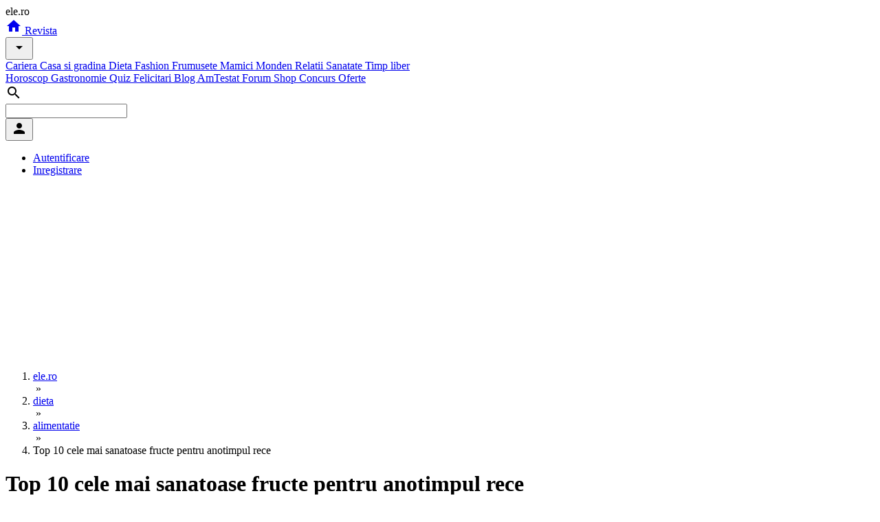

--- FILE ---
content_type: text/html; charset=UTF-8
request_url: https://www.ele.ro/dieta/alimentatie/top-10-cele-mai-sanatoase-fructe-pentru-anotimpul-rece_--6798.html
body_size: 12015
content:
<!DOCTYPE html><html lang="ro"><head><meta charset="utf-8"><title>Top 10 cele mai sanatoase fructe pentru anotimpul rece</title><script>
	window.dataLayer = window.dataLayer || [];
	function gtag(){dataLayer.push(arguments);}
	gtag('consent', 'default', {
    	    'ad_user_data': 'granted',
            'ad_personalization': 'granted',
            'ad_storage': 'granted',
            'analytics_storage': 'granted'
        });
    </script><script async src="https://www.googletagmanager.com/gtag/js?id=G-K9LFNP68NS"></script><script>
	window.dataLayer = window.dataLayer || [];
	function gtag(){dataLayer.push(arguments);}
	gtag('js', new Date());
	gtag('config', 'G-K9LFNP68NS');
    </script><meta name="viewport" content="width=device-width, initial-scale=1"/><meta name="description" content="In zilele friguroase, mai putin insorite, alimentatia corecta ne poate ajuta sa ne pastram imunitatea crescuta pentru a functiona normal si pentru a fi plini"/><meta name="keywords" content=""/><meta property="fb:pages" content="163240207049984"/><meta name="msvalidate.01" content="00E7EF8D73A5B1E695B7440B5DA436B2"/><link rel="icon" href="https://imgs.ele.ro/favicon.ico"/><link rel="preconnect" href="https://fonts.googleapis.com"/><link rel="preconnect" href="https://fonts.gstatic.com"/><link rel="preconnect" href="https://www.googletagmanager.com"/><link rel="alternate" media="only screen and (max-width: 640px)" href="https://m.ele.ro/revista/dieta/alimentatie/top-10-cele-mai-sanatoase-fructe-pentru-anotimpul-rece_--6798.html"/><link rel="alternate" type="application/rss+xml" title="Noutati ultimele 24 ore | Ele.ro" href="https://apps.ele.ro/rss/24h.xml"/><link rel="canonical" href="https://www.ele.ro/dieta/alimentatie/top-10-cele-mai-sanatoase-fructe-pentru-anotimpul-rece_--6798.html"><link rel="amphtml" href="https://amp.ele.ro/dieta/alimentatie/top-10-cele-mai-sanatoase-fructe-pentru-anotimpul-rece_--6798.html"><link rel="stylesheet" media="all" href="https://fonts.googleapis.com/css2?family=Parisienne&display=swap"/><link rel="stylesheet" media="all" href="https://fonts.googleapis.com/icon?family=Material+Icons"/><link rel="stylesheet" media="all" href="https://static.ele.ro/material.min.css"><link rel="stylesheet" media="all" href="https://static.ele.ro/styles.min.css"><script src="https://securepubads.g.doubleclick.net/tag/js/gpt.js" crossorigin="anonymous" async></script><script>	window.googletag = window.googletag || { cmd: [] };	var anchor, interstitial, leftSideRail, rightSideRail, billboard, box_1, box_2, box_3, filmstrip_1, filmstrip_2, filmstrip_3, large_box, feed, inarticle, recomandari;	googletag.cmd.push(function() {		anchor		= googletag.defineOutOfPageSlot('/11453545/G4_Ele.ro/G4_Ele.ro_Anchor', googletag.enums.OutOfPageFormat.BOTTOM_ANCHOR);		interstitial 	= googletag.defineOutOfPageSlot('/11453545/G4_Ele.ro/G4_Ele.ro_Interstitial', googletag.enums.OutOfPageFormat.INTERSTITIAL);		leftSideRail 	= googletag.defineOutOfPageSlot('/11453545/G4_Ele.ro/G4_Ele.ro_LeftSideRail', googletag.enums.OutOfPageFormat.LEFT_SIDE_RAIL);		rightSideRail 	= googletag.defineOutOfPageSlot('/11453545/G4_Ele.ro/G4_Ele.ro_RightSideRail', googletag.enums.OutOfPageFormat.RIGHT_SIDE_RAIL);		if (anchor) anchor.addService(googletag.pubads());		if (interstitial) interstitial.addService(googletag.pubads());		if (leftSideRail) leftSideRail.addService(googletag.pubads());		if (rightSideRail) rightSideRail.addService(googletag.pubads());		large_box = googletag.defineSlot('/11453545/G4_Ele.ro/G4_Ele.ro_LargeBox', [336, 280], 'large_box').addService(googletag.pubads());inarticle = googletag.defineSlot('/11453545/G4_Ele.ro/G4_Ele.ro_InArticle', [890, 200], 'inarticle').addService(googletag.pubads());recomandari = googletag.defineSlot('/11453545/G4_Ele.ro/G4_Ele.ro_Recomandari', [940, 400], 'recomandari').addService(googletag.pubads());box_1 = googletag.defineSlot('/11453545/G4_Ele.ro/G4_Ele.ro_Box_1', [300, 250], 'box_1').addService(googletag.pubads());filmstrip_1 = googletag.defineSlot('/11453545/G4_Ele.ro/G4_Ele.ro_Filmstrip_1', [300, 600], 'filmstrip_1').addService(googletag.pubads());box_2 = googletag.defineSlot('/11453545/G4_Ele.ro/G4_Ele.ro_Box_2', [300, 250], 'box_2').addService(googletag.pubads());filmstrip_2 = googletag.defineSlot('/11453545/G4_Ele.ro/G4_Ele.ro_Filmstrip_2', [300, 600], 'filmstrip_2').addService(googletag.pubads());billboard = googletag.defineSlot('/11453545/G4_Ele.ro/G4_Ele.ro_Billboard', [970, 250], 'billboard').addService(googletag.pubads()); 		googletag.setConfig({			singleRequest: true,			centering: true,			collapseDiv: "ON_NO_FILL",			targeting: { g4_no_google: "false" }		});	    	googletag.enableServices();	});</script><style>
    h2, h3, h4 {margin:5px 0px !important; padding:0px !important; font-size:16px !important; line-height:24px !important;}
    </style></head><body><div class="mdl-layout mdl-js-layout"><header class="mdl-layout__header mdl-shadow--4dp"><div class="mdl-layout__header-row"><span class="mdl-layout-title logo-text"> ele.ro </span><nav class="mdl-navigation"><a class="mdl-navigation__link" href="https://www.ele.ro/index.html" title="Home"><i class="material-icons">home</i></a><a class="mdl-navigation__link mdl-typography--font-bold" href="https://www.ele.ro" id="m1" title="Revista"> Revista </a><div style="position:relative;"><button id="smm1" class="mdl-button mdl-js-button mdl-button--icon"><i class="material-icons">arrow_drop_down</i></button><div class="mdl-menu mdl-menu--bottom-right mdl-js-menu mdl-js-ripple-effect mdl-list" for="smm1"><a href="/cariera.html" title="Cariera" class="mdl-menu__item"> Cariera </a><a href="/casa-si-gradina.html" title="Casa si gradina" class="mdl-menu__item"> Casa si gradina </a><a href="/dieta.html" title="Dieta" class="mdl-menu__item"> Dieta </a><a href="/fashion.html" title="Fashion" class="mdl-menu__item"> Fashion </a><a href="/frumusete.html" title="Frumusete" class="mdl-menu__item"> Frumusete </a><a href="/mamici.html" title="Mamici" class="mdl-menu__item"> Mamici </a><a href="/monden.html" title="Monden" class="mdl-menu__item"> Monden </a><a href="/relatii.html" title="Relatii" class="mdl-menu__item"> Relatii </a><a href="/sanatate.html" title="Sanatate" class="mdl-menu__item"> Sanatate </a><a href="/timp-liber.html" title="Timp liber" class="mdl-menu__item"> Timp liber </a></div></div><a class="mdl-navigation__link mdl-typography--font-bold" href="https://horoscop.ele.ro" id="m2" title="Horoscop"> Horoscop </a><a class="mdl-navigation__link mdl-typography--font-bold" href="https://gastronomie.ele.ro" id="m3" title="Gastronomie"> Gastronomie </a><a class="mdl-navigation__link mdl-typography--font-bold" href="https://quiz.ele.ro" id="m4" title="Quiz"> Quiz </a><a class="mdl-navigation__link mdl-typography--font-bold" href="https://felicitari.ele.ro" id="m5" title="Felicitari"> Felicitari </a><a class="mdl-navigation__link mdl-typography--font-bold" href="https://blog.ele.ro" id="m6" title="Blog"> Blog </a><a class="mdl-navigation__link mdl-typography--font-bold" href="https://amtestat.ele.ro" id="m7" title="AmTestat"> AmTestat </a><a class="mdl-navigation__link mdl-typography--font-bold" href="https://forum.ele.ro" id="m8" title="Forum"> Forum </a><a class="mdl-navigation__link mdl-typography--font-bold" href="https://shop.ele.ro" id="m9" title="Shop"> Shop </a><a class="mdl-navigation__link mdl-typography--font-bold" href="https://concurs.ele.ro" id="m10" title="Concurs"> Concurs </a><a class="mdl-navigation__link mdl-typography--font-bold" href="https://ofert.ele.ro" id="m11" title="Oferte"> Oferte </a></nav><div class="mdl-layout-spacer"></div><div class="mdl-textfield mdl-js-textfield mdl-textfield--expandable mdl-textfield--floating-label mdl-textfield--align-right"><label class="mdl-button mdl-js-button mdl-button--icon" for="fixed-header-drawer-exp"><i class="material-icons">search</i></label><div class="mdl-textfield__expandable-holder"><form action="https://cauta.ele.ro/index.html"><input class="mdl-textfield__input gcse-search" name="q" id="fixed-header-drawer-exp"></form></div></div><div><button id="box-login" class="mdl-button mdl-js-button mdl-button--icon"><i class="material-icons">person</i></button><ul class="mdl-menu mdl-menu--bottom-right mdl-js-menu mdl-js-ripple-effect" for="box-login"><li><a class="mdl-menu__item mdl-js-ripple-effect" href="/login.html" title="Autentifica-te in contul tau">Autentificare</a></li><li><a class="mdl-menu__item mdl-js-ripple-effect" href="/signup.html" title="Inregistreaza un cont">Inregistrare</a></li></ul></div></div></header><main class="mdl-layout__content mdl-color--grey-100"><div class="page-content"><div class="mdl-grid mdl-grid--no-spacing"><div class="mdl-cell mdl-cell--12-col"><div id='billboard' style='width: 970px; height: 250px; margin:auto;'></div></div><div class="mdl-cell mdl-cell--12-col"><ol class="breadcrumbs"><span></span><li><a href="https://www.ele.ro" title="www.ele.ro"><span itemprop="name"> ele.ro </span></a></li><span>&nbsp;&raquo;&nbsp;</span><li><a href="https://www.ele.ro/dieta.html" title="dieta"><span itemprop="name"> dieta </span></a></li><span>&nbsp;&raquo;&nbsp;</span><li><a href="https://www.ele.ro/dieta/alimentatie.html" title="alimentatie"><span itemprop="name"> alimentatie </span></a></li><span>&nbsp;&raquo;&nbsp;</span><li><span itemprop="name"> Top 10 cele mai sanatoase fructe pentru anotimpul rece </span></li></ol></div><div class="mdl-cell mdl-cell--12-col"><div class="mdl-grid"><div class="mdl-cell mdl-cell--9-col"><div class="mdl-card mdl-card--full mdl-shadow--4dp" itemscope itemtype="https://schema.org/Article"><div class="mdl-card__title mdl-card--border"><h1 class="mdl-card__title-text" style="margin-right:64px;" itemprop="headline"> Top 10 cele mai sanatoase fructe pentru anotimpul rece </h1></div><picture class="mdl-card__media mdl-typography--text-center"><source type="image/webp" srcset="https://imgs.ele.ro/www/800/4/4114.webp"><source type="image/jpeg" srcset="https://imgs.ele.ro/www/800/4/4114.jpg"><img src="https://imgs.ele.ro/www/800/4/4114.jpg" alt="Top 10 cele mai sanatoase fructe pentru anotimpul rece" width="800" itemprop="image"></picture><div class="mdl-card__supporting-text mdl-card--border"><span class="mdl-chip mdl-chip--contact mdl-color--white" itemprop="author" itemscope itemtype="https://schema.org/Person"><span class="mdl-chip__action"><i class="material-icons">history_edu</i></span><a itemprop="url" href="https://www.ele.ro"><span class="mdl-chip__text" itemprop="name"> ele.ro </span></a></span> &nbsp; <span class="mdl-chip mdl-chip--contact mdl-color--white"><span class="mdl-chip__action"><i class="material-icons">calendar_month</i></span><span class="mdl-chip__text" itemprop="datePublished" content="2012-11-19T00:00:00+02:00"> 19 Nov 2012, 00:00 </span></span> &nbsp; &nbsp; &nbsp; &nbsp; </div><div class="mdl-card__supporting-text "><div style="float:left;"><div id='large_box' style='width: 336px; height: 280px;'></div></div><span class="mdl-typography--subhead articol_body" itemprop="articleBody"> In zilele friguroase, mai putin insorite, alimentatia corecta ne poate ajuta sa ne pastram imunitatea crescuta pentru a functiona normal si pentru a fi plini de vitalitate.<br><br>Alimentele sunt cele care furnizeaza organismului energia de care avem nevoie pentru pastrarea starii de sanatate.<br><br>Iarna, cand nevoia de energie este crescuta, se recomanda consumul de cereale integrale, leguminoase, proteine (din lactate, oua, carne), fructe oleaginoase, ciuperci, radacinoase, dar si legume verzi (spanac, salata verde, varza) si fructe (mere, citrice). Un rol important in mentinerea sanatatii pe timpul zilelor reci il constituie si hidratarea.<br><br>Fructele reprezinta in alimentatie sursa importanta de glucide, antioxidanti, fitonutrienti si vitamina C. In aceasta perioada se recomanda fructele proaspete, cat mai colorate, ca sursa de energie.<br><br>York Test Romania a lansat Ghidul Alimentatiei pentru Anotimpul Rece, realizat impreuna cu medicii nutriA&pound;ionisti de la clinica.<br><br>Iata un top 10 cele mai bune fructe pe care sa le consumi in anotimpul rece, mentionat de specialistii York Test Romania:<br><br><img src="https://imgs.ele.ro/www/640/7/77845.jpg" width="640" alt="77845.jpg"><br><br><br>BANANELE, fructul energizant preferat de sportivi<br>- rol nutritiv prin aport crescut de glucide, ceea ce le recomanda in perioadele de crestere, la persoanele astenice ( in dietele pentru scadere ponderala se consuma 1 banana zilnic, preferabil mai verde)<br>- contin multe minerale (calciu, fosfor, sodiu, zinc, fier, magneziu), dar in special, reprezinta o sursa importanta de potasiu cu rol in mentinerea sanatatii inimii<br>- contin vitamine din grupul B (efect tonic nervos), C (stimuleaza imunitatea), beta-caroten (antioxidant)<br>- contin triptofan (precursorul serotoninei) pentru starea de bine<br>- efect calmant gastro-intestinal; in cantitati mici au efect de legare a scaunului, dar consumate in cantitati mari au si efect usor laxativ<br>- pulpa este utilizata in cosmetica in diferite combinatii de masti naturale.<br><br><br><br><br><img src="https://imgs.ele.ro/www/640/7/77846.jpg" width="640" alt="77846.jpg"><br><br><br>CITRICE: PORTOCALE, LAMAI, GREPFRUT, MANDARINE<br>- sunt fructe preferate in sezonul rece, cu coaja groasa, bogate in uleiuri eterice<br>- surse de glucide, vitamine (A, B, C), minerale, acizi (malic, citric, tartric)<br>- tonice, recomandate persoanelor astenice, in stari febrile si infectioase, in convalescenta<br>- combinatia de vitamina C si flavonoizi le confera efect protector impotriva fenomenelor vegetative din peri-menopauza<br>- grepfruitul rosu este sursa de licopen; aportul redus de calorii il face fructul preferat in dietele pentru scaderea ponderala<br><br><br><br><br><img src="https://imgs.ele.ro/www/640/5/53688.jpg" width="640" alt="53688.jpg"><br><br><br>GUTUILE<br>- contin glucide, proteine, celuloza, acizi, tanini, pectine, minerale (fier, magneziu, fosfor, calciu, potasiu), vitamine (A, B, C)<br>- datorita asocierii tanin-pectina au efect emolient, fiind indicate in enterocolite<br>- efect stimulant al imunitatii si apetitului, detoxifiant, antidepresiv<br><br><br><br><br><img src="https://imgs.ele.ro/www/640/7/77841.jpg" width="640" alt="77841.jpg"><br><br>KIWI<br>- aport crescut de vitamina C: 75mg/100g fruct cu efect antioxidant, imunomodulator, minerale, polifenoli<br>- contin o enzima (actinidina) cu rol important in digestia proteinelor animale<br>- semintele contin aminoacizi esentiali, dar exercita si un usor efect laxativ<br><br><div id='inarticle' style='width: 890px; height: 200px;'></div><br><br><br><br><br><img src="https://imgs.ele.ro/www/640/7/77842.jpg" width="640" alt="77842.jpg"><br><br>MARUL<br>- sursa de glucide, vitamine (A, B, C) si minerale: potasiu (efect protector cardiac, hipotensor), calciu, fosfor, sodiu, zinc<br>- sursa de flavonoizi care confera rol protector impotriva infectiilor, precum si a afectiunilor cardiovasculare sau anumitor tipuri de cancere<br>- contin pectina - fibra solubila, care formeaza cu apa un gel ce intarzie golirea tractului digestiv, cu efect usor hipocolesterolemiant<br>- datorita acidului oxalic, este recomandat pentru protectia si albirea dintilor<br>- relaxant<br>- otetul de mere concentreaza mineralele fructului, in special potasiul, contribuind la mentinerea echilibrului acido-bazic.<br><br><br><br><br><img src="https://imgs.ele.ro/www/640/7/77843.jpg" width="640" alt="77843.jpg"><br><br>PERELE<br>- contin glucide, acizi organici, tanini (in special in coaja), pectine, vitamine (A, B, C), minerale (calciu, fosfor, fier, sodiu, potasiu), celuloza<br>- sunt de doua ori mai bogate in minerale decat merele, dar mai sarace in vitamine<br>- au efect laxativ (fiind bogate in celuloza), depurativ (prin flavonoide, enzime), diuretic (prin vitamina B6)<br>- indicate in stari de astenie sau pentru efectul imunostimulant<br><br><br><br><br><img src="https://imgs.ele.ro/www/640/7/77844.jpg" width="640" alt="77844.jpg"><br><br><br>PRUNELE<br>- contin zaharuri, tanini, pectine, vitamine (provitamina A, C, grup B), moderat minerale (calciu, fosofor, magneziu, fier, sodiu, potasiu)<br>- fiind bogate in glucide, se recomanda consumul cu prudenta la pacientii cu diabet zaharat<br>- sunt revigorante, detoxifiante, regleaza tranzitul intestinal, au proprietati diuretice<br>- pentru efectul laxativ sunt recomandate dimineata la trezire 2-3 prune proaspete sau fructe uscate ce au stat peste noapte intr-un pahar cu apa<br>- magiunul concentreaza toti principii naturali ai prunelor, are rol energizant, imunomodulator, stimuleaza procesele de detoxifiere, reduce stresul si poate constitui o mica placere dulce in dietele pentru slabit.<br><br><br><br><br><br><img src="https://imgs.ele.ro/www/640/7/77849.jpg" width="640" alt="77849.jpg"><br><br><br>RODIA<br>- contine zaharuri, acizi organici (citric, malic), fibre: 3,5g%, vitamine (C,B6, K, A, E) si minerale (fier, potasiu, magneziu)<br>- antioxidanti: flavonoizi, acid elagic - blocheaza productia de enzime necesare cresterii tumorale (colon, prostata)<br>- rol imunostimulator, cresc rezistenta organismului in fata infectiilor<br>- are efect de fluidizare a sangelui, prevenind boala aterosclerotica<br>- efect afrodiziac, creste fertilitatea. Datorita continutului de vitamina B6, rodiile sunt indicate in sarcina si in perioada de alaptare, dar si femeilor care folosesc contraceptive orale<br>- sucul de rodie stimuleaza digestia si creste pofta de mancare<br><br><br><br><br><img src="https://imgs.ele.ro/www/640/7/77847.jpg" width="640" alt="77847.jpg"><br><br><br>STRUGURII<br>- contin zaharuri fermentabile, acizi (tartric, malic, citric, elagic), vitamine (provitamina A, grup B, C - in cantitati reduse), minerale (potasiu, sodiu, fosfor, fier, siliciu)<br>- sursa importanta de glucide usor asimilabile, necesare in efortul fizic sau intelectual (se recomanda consumul moderat de catre diabetici)<br>- datorita sarurilor de potasiu au actiune depurativa, rol hipotensor<br>- efect diuretic, usor laxativ, tonic venos<br>- rol detoxifiant prin fitonutrienti, dintre care acidul elagic confera si protectie antitumorala<br>- strugurii rosii contin resveratrol - fitonutrient care creste capacitatea de efort si puterea musculara, reduce oboseala in muschi dupa efort, reduce marimea celulelor adipoase, previne diabetul sau sindromul metabolic, rol anti-aging<br>- mustul este numit popular aA&euro;Alapte vegetalaA&euro;At, recomandat in astenii, convalescenta, decongestionant hepatic, neurotrofic (contine lecitina), trebuie consumat inainte de inceperea fermentatiei<br>- uleiul din seminte de struguri presat la rece, bogat in acizi grasi polinesaturati si vitamina E este protector cardiovascular si neuronal.<br><br><br><br><br><img src="https://imgs.ele.ro/www/640/7/77848.jpg" width="640" alt="77848.jpg"><br><br><br>FRUCTELE OLEAGINOASE<br>- migdalele, fructe cu mare putere nutritiva, remineralizante, contin proteine (albumina, globuline), acizi grasi esentiali, glucide, minerale (potasiu, calciu, magneziu, fier, fosfor), vitamine (B1, B3), utile in astenii fizice si intelectuale, in sarcina si alaptare, precum si in dietele celor cu dislipidemii<br>- nucile, fructele uleioase romanesti, au de asemenea valoare nutritiva ridicata prin proteine (globuline) usor digerabile, glucide, lipide (acizi grasi polinesaturati, uleiuri volatile), contin vitamine (A, E, B), cu efect reglator hormonal, protector al pielii, minerale: seleniu (efect antidepresiv); cel mai bogat fruct in cupru si zinc (efect imunostimulat, protector cardio-vascular), fosfor (protector cerebral), sursa de coenzima Q10 compus cu rol in procesul de respiratie celulara si in buna functionare a miocardului, contin fitoestrogeni (rol reglator hormonal), acid elagic (rol sedativ, antineoplazic), indicate in dieta din dislipidemii.<br><br>Se spune ca 8 nuci consumate in fiecare zi , timp de 6 saptamani, pot scadea colesterolul cu 4%.<br><br>Sursa: <b>York Test</b><br><br></span></div><div class="mdl-card__supporting-text "><span class="mdl-typography--title"></span></div><div class="mdl-card__actions"><span class="mdl-typography--title">Alte articole despre</span><div class="mdl-grid mdl-grid--no-spacing"><div class="mdl-cell mdl-cell--3-col mdl-typography--body-1"><a href="https://www.ele.ro/articole/parfumuri.html" title="parfumuri">parfumuri</a></div><div class="mdl-cell mdl-cell--3-col mdl-typography--body-1"><a href="https://www.ele.ro/articole/bratari-din-ata.html" title="bratari din ata">bratari din ata</a></div><div class="mdl-cell mdl-cell--3-col mdl-typography--body-1"><a href="https://www.ele.ro/articole/sanatate.html" title="sanatate">sanatate</a></div><div class="mdl-cell mdl-cell--3-col mdl-typography--body-1"><a href="https://www.ele.ro/articole/consumul.html" title="consumul">consumul</a></div><div class="mdl-cell mdl-cell--3-col mdl-typography--body-1"><a href="https://www.ele.ro/articole/proteine.html" title="proteine">proteine</a></div><div class="mdl-cell mdl-cell--3-col mdl-typography--body-1"><a href="https://www.ele.ro/articole/modele-de-unghii.html" title="modele de unghii">modele de unghii</a></div><div class="mdl-cell mdl-cell--3-col mdl-typography--body-1"><a href="https://www.ele.ro/articole/fuste.html" title="fuste">fuste</a></div><div class="mdl-cell mdl-cell--3-col mdl-typography--body-1"><a href="https://www.ele.ro/articole/horoscop-dragoste-capricorn.html" title="horoscop dragoste capricorn">horoscop dragoste capricorn</a></div><div class="mdl-cell mdl-cell--3-col mdl-typography--body-1"><a href="https://www.ele.ro/articole/alimentele.html" title="alimentele">alimentele</a></div><div class="mdl-cell mdl-cell--3-col mdl-typography--body-1"><a href="https://www.ele.ro/articole/inele-barbati.html" title="inele barbati">inele barbati</a></div><div class="mdl-cell mdl-cell--3-col mdl-typography--body-1"><a href="https://www.ele.ro/articole/fructe.html" title="fructe">fructe</a></div><div class="mdl-cell mdl-cell--3-col mdl-typography--body-1"><a href="https://www.ele.ro/articole/cercei-copii-aur.html" title="cercei copii aur">cercei copii aur</a></div><div class="mdl-cell mdl-cell--3-col mdl-typography--body-1"><a href="https://www.ele.ro/articole/coafuri-bob-ondulat.html" title="coafuri bob ondulat">coafuri bob ondulat</a></div><div class="mdl-cell mdl-cell--3-col mdl-typography--body-1"><a href="https://www.ele.ro/articole/insuficienta-cardiaca.html" title="insuficienta cardiaca">insuficienta cardiaca</a></div><div class="mdl-cell mdl-cell--3-col mdl-typography--body-1"><a href="https://www.ele.ro/articole/tratament-naturist-pentru-negi.html" title="tratament naturist pentru negi">tratament naturist pentru negi</a></div><div class="mdl-cell mdl-cell--3-col mdl-typography--body-1"><a href="https://www.ele.ro/articole/fructele.html" title="fructele">fructele</a></div><div class="mdl-cell mdl-cell--3-col mdl-typography--body-1"><a href="https://www.ele.ro/articole/anotimpul.html" title="anotimpul">anotimpul</a></div><div class="mdl-cell mdl-cell--3-col mdl-typography--body-1"><a href="https://www.ele.ro/articole/vedete-straine.html" title="vedete straine">vedete straine</a></div><div class="mdl-cell mdl-cell--3-col mdl-typography--body-1"><a href="https://www.ele.ro/articole/coafuri-tunsoare-bob.html" title="coafuri tunsoare bob">coafuri tunsoare bob</a></div><div class="mdl-cell mdl-cell--3-col mdl-typography--body-1"><a href="https://www.ele.ro/articole/texte-de-dragoste.html" title="texte de dragoste">texte de dragoste</a></div><div class="mdl-cell mdl-cell--3-col mdl-typography--body-1"><a href="https://www.ele.ro/articole/sarcina-peste-anticonceptionale.html" title="sarcina peste anticonceptionale">sarcina peste anticonceptionale</a></div><div class="mdl-cell mdl-cell--3-col mdl-typography--body-1"><a href="https://www.ele.ro/articole/coafuri-par-cret.html" title="coafuri par cret">coafuri par cret</a></div><div class="mdl-cell mdl-cell--3-col mdl-typography--body-1"><a href="https://www.ele.ro/articole/alimentatia.html" title="alimentatia">alimentatia</a></div><div class="mdl-cell mdl-cell--3-col mdl-typography--body-1"><a href="https://www.ele.ro/articole/ovulatia-si-sarcina.html" title="ovulatia si sarcina">ovulatia si sarcina</a></div><div class="mdl-cell mdl-cell--3-col mdl-typography--body-1"><a href="https://www.ele.ro/articole/scleroza-multipla.html" title="scleroza multipla">scleroza multipla</a></div><div class="mdl-cell mdl-cell--3-col mdl-typography--body-1"><a href="https://www.ele.ro/articole/cereale.html" title="cereale">cereale</a></div><div class="mdl-cell mdl-cell--3-col mdl-typography--body-1"><a href="https://www.ele.ro/articole/top-cupluri.html" title="top cupluri">top cupluri</a></div><div class="mdl-cell mdl-cell--3-col mdl-typography--body-1"><a href="https://www.ele.ro/articole/tratamente-naturiste-pentru-marirea-sanilor.html" title="tratamente naturiste pentru marirea sanilor">tratamente naturiste pentru marirea sanilor</a></div><div class="mdl-cell mdl-cell--3-col mdl-typography--body-1"><a href="https://www.ele.ro/articole/coafuri-bob.html" title="coafuri bob">coafuri bob</a></div></div></div><div class="mdl-card__menu"><button id="share" class="mdl-button mdl-button--icon mdl-js-button mdl-js-ripple-effect"><i class="material-icons">share</i></button><ul class="mdl-menu mdl-js-menu mdl-menu--bottom-right" for="share"><li><a class="mdl-menu__item mdl-js-ripple-effect" href="https://facebook.com/sharer/sharer.php?u=https%3A%2F%2Fwww.ele.ro%2Fdieta%2Falimentatie%2Ftop-10-cele-mai-sanatoase-fructe-pentru-anotimpul-rece_--6798.html" target="_blank" rel="noopener" aria-label="Facebook" onclick="javascript:window.open(this.href, '', 'menubar=no,toolbar=no,resizable=yes,scrollbars=yes,height=750,width=600');return false;"> Facebook </a></li><li><a class="mdl-menu__item mdl-js-ripple-effect" href="https://twitter.com/intent/tweet/?text=Top+10+cele+mai+sanatoase+fructe+pentru+anotimpul+rece&amp;url=https%3A%2F%2Fwww.ele.ro%2Fdieta%2Falimentatie%2Ftop-10-cele-mai-sanatoase-fructe-pentru-anotimpul-rece_--6798.html" target="_blank" rel="noopener" aria-label="Twitter" onclick="javascript:window.open(this.href, '', 'menubar=no,toolbar=no,resizable=yes,scrollbars=yes,height=400,width=800');return false;"> Twitter </a></li><li><a class="mdl-menu__item mdl-js-ripple-effect" href="https://pinterest.com/pin/create/button/?url=https%3A%2F%2Fwww.ele.ro%2Fdieta%2Falimentatie%2Ftop-10-cele-mai-sanatoase-fructe-pentru-anotimpul-rece_--6798.html&amp;media=https%3A%2F%2Fimgs.ele.ro%2F800%2F4%2F4114.jpg&amp;description=Top+10+cele+mai+sanatoase+fructe+pentru+anotimpul+rece" target="_blank" rel="noopener" aria-label="Pinterest" onclick="javascript:window.open(this.href, '', 'menubar=no,toolbar=no,resizable=yes,scrollbars=yes,height=750,width=650');return false;"> Pinterest </a></li></ul></div></div><div id='recomandari' style='width: 940px; height: 400px;'></div><h5 class="mdl-typography--title"> Recomandari </h5><div class="mdl-grid"><div class="mdl-cell mdl-cell--4-col mdl-card mdl-shadow--4dp mdl-card--feed"><picture class="mdl-card__media"><source type="image/webp" srcset="https://imgs.ele.ro/apps/feed_in/studentie.ro_0.jpg?7825.webp"><source type="image/jpeg" srcset="https://imgs.ele.ro/apps/feed_in/studentie.ro_0.jpg?7825.jpg"><img src="https://imgs.ele.ro/apps/feed_in/studentie.ro_0.jpg?7825.jpg" alt="Cum sa economisesti ca student? 4 idei simple" width="320" height="180"></picture><div class="mdl-card__title mdl-typography--text-center"><a href="https://www.studentie.ro/info-studentie/financiar/cum-sa-economisesti-ca-student-4-idei-simple_--a204676.html?utm_source=elero&utm_medium=website&utm_campaign=cross" target="_blank" rel="noopener noreferrer" class="mdl-card__title-text md-16"> Cum sa economisesti ca student? 4 idei simple </a></div><div class="mdl-card__menu"><button class="mdl-button mdl-js-button mdl-js-ripple-effect mdl-color--red mdl-color-text--white"><span class="mdl-typography--text-lowercase">studentie.ro</span></button></div></div><div class="mdl-cell mdl-cell--4-col mdl-card mdl-shadow--4dp mdl-card--feed"><picture class="mdl-card__media"><source type="image/webp" srcset="https://imgs.ele.ro/apps/feed_in/animale.ro_2.jpg?4415.webp"><source type="image/jpeg" srcset="https://imgs.ele.ro/apps/feed_in/animale.ro_2.jpg?4415.jpg"><img src="https://imgs.ele.ro/apps/feed_in/animale.ro_2.jpg?4415.jpg" alt="Plimbarea cainilor in padure: beneficii, riscuri si atentionari" width="320" height="180"></picture><div class="mdl-card__title mdl-typography--text-center"><a href="https://www.animale.ro/caini/info-caini/plimbarea-cainilor-in-padure-beneficii-riscuri-si-atentionari_--a2755.html?utm_source=elero&utm_medium=website&utm_campaign=cross" target="_blank" rel="noopener noreferrer" class="mdl-card__title-text md-16"> Plimbarea cainilor in padure: beneficii, riscuri si atentionari </a></div><div class="mdl-card__menu"><button class="mdl-button mdl-js-button mdl-js-ripple-effect mdl-color--red mdl-color-text--white"><span class="mdl-typography--text-lowercase">animale.ro</span></button></div></div><div class="mdl-cell mdl-cell--4-col mdl-card mdl-shadow--4dp mdl-card--feed"><picture class="mdl-card__media"><source type="image/webp" srcset="https://imgs.ele.ro/apps/feed_in/risco.ro_0.jpg?9124.webp"><source type="image/jpeg" srcset="https://imgs.ele.ro/apps/feed_in/risco.ro_0.jpg?9124.jpg"><img src="https://imgs.ele.ro/apps/feed_in/risco.ro_0.jpg?9124.jpg" alt="Veniturile si activitatea profesionala, factori de stres pentru romani. Odihna si echilibrul viata personala/profesionala, primordiale" width="320" height="180"></picture><div class="mdl-card__title mdl-typography--text-center"><a href="https://www.risco.ro/suport/practici-in-afaceri/veniturile-si-activitatea-profesionala-factori-de-stres-pentru-romani-odihna-si-echilibrul-viata-personala-profesionala-primordiale-5566?utm_source=elero&utm_medium=website&utm_campaign=cross" target="_blank" rel="noopener noreferrer" class="mdl-card__title-text md-16"> Veniturile si activitatea profesionala, factori de stres pentru romani. Odihna si echilibrul viata personala/profesionala, primordiale </a></div><div class="mdl-card__menu"><button class="mdl-button mdl-js-button mdl-js-ripple-effect mdl-color--red mdl-color-text--white"><span class="mdl-typography--text-lowercase">risco.ro</span></button></div></div><div class="mdl-cell mdl-cell--4-col mdl-card mdl-shadow--4dp mdl-card--feed"><picture class="mdl-card__media"><source type="image/webp" srcset="https://imgs.ele.ro/apps/feed_in/askmen.ro_0.jpg?4835.webp"><source type="image/jpeg" srcset="https://imgs.ele.ro/apps/feed_in/askmen.ro_0.jpg?4835.jpg"><img src="https://imgs.ele.ro/apps/feed_in/askmen.ro_0.jpg?4835.jpg" alt="Ce instalatii sunt necesare in baie atunci cand renovezi" width="320" height="180"></picture><div class="mdl-card__title mdl-typography--text-center"><a href="https://www.askmen.ro/stiri/diverse/ce-instalatii-sunt-necesare-in-baie-atunci-cand-renovezi_--a46766.html?utm_source=elero&utm_medium=website&utm_campaign=cross" target="_blank" rel="noopener noreferrer" class="mdl-card__title-text md-16"> Ce instalatii sunt necesare in baie atunci cand renovezi </a></div><div class="mdl-card__menu"><button class="mdl-button mdl-js-button mdl-js-ripple-effect mdl-color--red mdl-color-text--white"><span class="mdl-typography--text-lowercase">askmen.ro</span></button></div></div><div class="mdl-cell mdl-cell--4-col mdl-card mdl-shadow--4dp mdl-card--feed"><picture class="mdl-card__media"><source type="image/webp" srcset="https://imgs.ele.ro/apps/feed_in/calificativ.ro_0.jpg?859.webp"><source type="image/jpeg" srcset="https://imgs.ele.ro/apps/feed_in/calificativ.ro_0.jpg?859.jpg"><img src="https://imgs.ele.ro/apps/feed_in/calificativ.ro_0.jpg?859.jpg" alt="Teste limbi straine online. Evalueaza-ti nivelul de cunostinte." width="320" height="180"></picture><div class="mdl-card__title mdl-typography--text-center"><a href="https://www.calificativ.ro/info-scoala/info-util/teste-limbi-straine-online-evalueaza-ti-nivelul-de-cunostinte-_--a30775.html?utm_source=elero&utm_medium=website&utm_campaign=cross" target="_blank" rel="noopener noreferrer" class="mdl-card__title-text md-16"> Teste limbi straine online. Evalueaza-ti nivelul de cunostinte. </a></div><div class="mdl-card__menu"><button class="mdl-button mdl-js-button mdl-js-ripple-effect mdl-color--red mdl-color-text--white"><span class="mdl-typography--text-lowercase">calificativ.ro</span></button></div></div><div class="mdl-cell mdl-cell--4-col mdl-card mdl-shadow--4dp mdl-card--feed"><picture class="mdl-card__media"><source type="image/webp" srcset="https://imgs.ele.ro/apps/feed_in/acasa.ro_0.jpg?6726.webp"><source type="image/jpeg" srcset="https://imgs.ele.ro/apps/feed_in/acasa.ro_0.jpg?6726.jpg"><img src="https://imgs.ele.ro/apps/feed_in/acasa.ro_0.jpg?6726.jpg" alt="Detalii decorative care schimba complet atmosfera unei locuinte, de la Fabrica de Profile" width="320" height="180"></picture><div class="mdl-card__title mdl-typography--text-center"><a href="https://acasa.ro/amenajarea-casei-44/detalii-decorative-care-schimba-complet-atmosfera-unei-locuinte-de-la-fabrica-de-profile-269583.html?utm_source=ele&utm_medium=article&utm_campaign=feed_extern" target="_blank" rel="noopener noreferrer" class="mdl-card__title-text md-16"> Detalii decorative care schimba complet atmosfera unei locuinte, de la Fabrica de Profile </a></div><div class="mdl-card__menu"><button class="mdl-button mdl-js-button mdl-js-ripple-effect mdl-color--red mdl-color-text--white"><span class="mdl-typography--text-lowercase">acasa.ro</span></button></div></div><div class="mdl-cell mdl-cell--4-col mdl-card mdl-shadow--4dp mdl-card--feed"><picture class="mdl-card__media"><source type="image/webp" srcset="https://imgs.ele.ro/apps/feed_in/hit.ro_1.jpg?5719.webp"><source type="image/jpeg" srcset="https://imgs.ele.ro/apps/feed_in/hit.ro_1.jpg?5719.jpg"><img src="https://imgs.ele.ro/apps/feed_in/hit.ro_1.jpg?5719.jpg" alt="Cum alegi cel mai bun GPS auto in 2025" width="320" height="180"></picture><div class="mdl-card__title mdl-typography--text-center"><a href="https://www.hit.ro/altceva/auto/cum-alegi-cel-mai-bun-gps-auto-in-2025_--a24518.html?utm_source=elero&utm_medium=website&utm_campaign=cross" target="_blank" rel="noopener noreferrer" class="mdl-card__title-text md-16"> Cum alegi cel mai bun GPS auto in 2025 </a></div><div class="mdl-card__menu"><button class="mdl-button mdl-js-button mdl-js-ripple-effect mdl-color--red mdl-color-text--white"><span class="mdl-typography--text-lowercase">hit.ro</span></button></div></div><div class="mdl-cell mdl-cell--4-col mdl-card mdl-shadow--4dp mdl-card--feed"><picture class="mdl-card__media"><source type="image/webp" srcset="https://imgs.ele.ro/apps/feed_in/ego.ro_0.jpg?7486.webp"><source type="image/jpeg" srcset="https://imgs.ele.ro/apps/feed_in/ego.ro_0.jpg?7486.jpg"><img src="https://imgs.ele.ro/apps/feed_in/ego.ro_0.jpg?7486.jpg" alt="Zodii care nu rezistă împreună oricât de mult ar lupta pentru relație" width="320" height="180"></picture><div class="mdl-card__title mdl-typography--text-center"><a href="https://www.femeia.ro/zodii-care-nu-rezista-impreuna-oricat-de-mult-ar-lupta-pentru-relatie/?utm_source=Ele.ro&utm_medium=website&utm_campaign=fidmee" target="_blank" rel="noopener noreferrer" class="mdl-card__title-text md-16"> Zodii care nu rezistă împreună oricât de mult ar lupta pentru relație </a></div><div class="mdl-card__menu"><button class="mdl-button mdl-js-button mdl-js-ripple-effect mdl-color--red mdl-color-text--white"><span class="mdl-typography--text-lowercase">ego.ro</span></button></div></div><div class="mdl-cell mdl-cell--4-col mdl-card mdl-shadow--4dp mdl-card--feed"><picture class="mdl-card__media"><source type="image/webp" srcset="https://imgs.ele.ro/apps/feed_in/eva.ro_3.jpg?9898.webp"><source type="image/jpeg" srcset="https://imgs.ele.ro/apps/feed_in/eva.ro_3.jpg?9898.jpg"><img src="https://imgs.ele.ro/apps/feed_in/eva.ro_3.jpg?9898.jpg" alt="Britney Spears revine la vechile obiceiuri, iar fanii sunt îngrijorați: Pozează topless pe Instagram și ține discursuri fără sens" width="320" height="180"></picture><div class="mdl-card__title mdl-typography--text-center"><a href="https://www.eva.ro/divertisment/vedete/britney-spears-revine-la-vechile-obiceiuri-iar-fanii-sunt-ingrijorati-pozeaza-topless-pe-instagram-si-tine-discursuri-fara-sens-articol-257447.html?utm_medium=article&utm_campaign=article_exchange&utm_source=elero" target="_blank" rel="noopener noreferrer" class="mdl-card__title-text md-16"> Britney Spears revine la vechile obiceiuri, iar fanii sunt îngrijorați: Pozează topless pe Instagram și ține discursuri fără sens </a></div><div class="mdl-card__menu"><button class="mdl-button mdl-js-button mdl-js-ripple-effect mdl-color--red mdl-color-text--white"><span class="mdl-typography--text-lowercase">eva.ro</span></button></div></div><div class="mdl-cell mdl-cell--4-col mdl-card mdl-shadow--4dp mdl-card--feed"><picture class="mdl-card__media"><source type="image/webp" srcset="https://imgs.ele.ro/apps/feed_in/xtrem.ro_1.jpg?8514.webp"><source type="image/jpeg" srcset="https://imgs.ele.ro/apps/feed_in/xtrem.ro_1.jpg?8514.jpg"><img src="https://imgs.ele.ro/apps/feed_in/xtrem.ro_1.jpg?8514.jpg" alt="Rod pod la apa curgatoare: presiune mica, control mare" width="320" height="180"></picture><div class="mdl-card__title mdl-typography--text-center"><a href="https://www.xtrem.ro/stiri/diverse/rod-pod-la-apa-curgatoare-presiune-mica-control-mare_--a928.html?utm_source=elero&utm_medium=website&utm_campaign=cross" target="_blank" rel="noopener noreferrer" class="mdl-card__title-text md-16"> Rod pod la apa curgatoare: presiune mica, control mare </a></div><div class="mdl-card__menu"><button class="mdl-button mdl-js-button mdl-js-ripple-effect mdl-color--red mdl-color-text--white"><span class="mdl-typography--text-lowercase">xtrem.ro</span></button></div></div></div></div><div class="mdl-cell mdl-cell--3-col"><div class="mdl-card mdl-card--full mdl-shadow--4dp"><div class="mdl-card__title mdl-card--border"><h2 class="mdl-card__title-text">Newsletter Ele.ro</h2></div><div class="mdl-card__supporting-text no-pd-top"><form action="https://newsletter.ele.ro/abonare.html" method="post"><input type="hidden" name="n_15" value="15"><div class="mdl-textfield mdl-js-textfield full"><input class="mdl-textfield__input" id="email" name="email" autocomplete="off"><label class="mdl-textfield__label" for="email">adresa@de.email</label></div><button type="submit" class="mdl-button mdl-js-button mdl-button--raised mdl-button--accent full">Abonare</button></form></div><div class="mdl-card__actions mdl-card--border mdl-typography--text-center"><a href="https://newsletter.ele.ro" title="Newslettere Ele.ro">vezi lista newslettere</a></div></div><div id='box_1' style='width: 300px; height: 250px;'></div><div class="mdl-card mdl-card--full mdl-shadow--4dp mdl-card-side"><div class="mdl-card__supporting-text mdl-grid"><div class="mdl-cell mdl-cell--6-col"><picture class="mdl-list__item-primary-content"><source type="image/webp" srcset="https://imgs.ele.ro/www/160/1/120865.webp"><source type="image/jpeg" srcset="https://imgs.ele.ro/ww/160/1/120865.jpg"><img src="https://imgs.ele.ro/www/160/1/120865.jpg" alt="Ce documente trebuie sa ai pregatite pentru o cerere de compensatie AirClaim?" width="120" height="90"></picture></div><div class="mdl-cell mdl-cell--6-col mdl-cell--stretch mdl-cell--middle"><a href="https://www.ele.ro/timp-liber/turism/ce-documente-trebuie-sa-ai-pregatite-pentru-o-cerere-de-compensatie-airclaim-_--71806.html" title="Ce documente trebuie sa ai pregatite pentru o cerere de compensatie AirClaim?" class="mdl-card__subtitle-text mdl-color-text--grey-800"> Ce documente trebuie sa ai pregatite pentru o cerere de compensatie AirClaim? </a></div><div class="mdl-cell mdl-cell--6-col"><picture class="mdl-list__item-primary-content"><source type="image/webp" srcset="https://imgs.ele.ro/www/160/1/120864.webp"><source type="image/jpeg" srcset="https://imgs.ele.ro/ww/160/1/120864.jpg"><img src="https://imgs.ele.ro/www/160/1/120864.jpg" alt="Idei de amenajare pentru dining cu o masa extensibila din lemn" width="120" height="90"></picture></div><div class="mdl-cell mdl-cell--6-col mdl-cell--stretch mdl-cell--middle"><a href="https://www.ele.ro/casa-si-gradina/amenajari-interioare/idei-de-amenajare-pentru-dining-cu-o-masa-extensibila-din-lemn_--71805.html" title="Idei de amenajare pentru dining cu o masa extensibila din lemn" class="mdl-card__subtitle-text mdl-color-text--grey-800"> Idei de amenajare pentru dining cu o masa extensibila din lemn </a></div><div class="mdl-cell mdl-cell--6-col"><picture class="mdl-list__item-primary-content"><source type="image/webp" srcset="https://imgs.ele.ro/www/160/1/120863.webp"><source type="image/jpeg" srcset="https://imgs.ele.ro/ww/160/1/120863.jpg"><img src="https://imgs.ele.ro/www/160/1/120863.jpg" alt="Vacante rapide, amintiri mari: cum sa profiti la maximum de o zi libera" width="120" height="90"></picture></div><div class="mdl-cell mdl-cell--6-col mdl-cell--stretch mdl-cell--middle"><a href="https://www.ele.ro/timp-liber/turism/vacante-rapide-amintiri-mari-cum-sa-profiti-la-maximum-de-o-zi-libera_--71804.html" title="Vacante rapide, amintiri mari: cum sa profiti la maximum de o zi libera" class="mdl-card__subtitle-text mdl-color-text--grey-800"> Vacante rapide, amintiri mari: cum sa profiti la maximum de o zi libera </a></div><div class="mdl-cell mdl-cell--6-col"><picture class="mdl-list__item-primary-content"><source type="image/webp" srcset="https://imgs.ele.ro/www/160/1/120862.webp"><source type="image/jpeg" srcset="https://imgs.ele.ro/ww/160/1/120862.jpg"><img src="https://imgs.ele.ro/www/160/1/120862.jpg" alt="Cod galben de ger extrem in 13 judete. Temperaturile scad pana la -19 grade in urmatoarele ore" width="120" height="90"></picture></div><div class="mdl-cell mdl-cell--6-col mdl-cell--stretch mdl-cell--middle"><a href="https://www.ele.ro/monden/social/cod-galben-de-ger-extrem-in-13-judete-temperaturile-scad-pana-la-19-grade-in-urmatoarele-ore_--71803.html" title="Cod galben de ger extrem in 13 judete. Temperaturile scad pana la -19 grade in urmatoarele ore" class="mdl-card__subtitle-text mdl-color-text--grey-800"> Cod galben de ger extrem in 13 judete. Temperaturile scad pana la -19 grade in u... </a></div><div class="mdl-cell mdl-cell--6-col"><picture class="mdl-list__item-primary-content"><source type="image/webp" srcset="https://imgs.ele.ro/www/160/1/120861.webp"><source type="image/jpeg" srcset="https://imgs.ele.ro/ww/160/1/120861.jpg"><img src="https://imgs.ele.ro/www/160/1/120861.jpg" alt="Ce pensie incaseaza Traian Basescu, fostul presedinte al Romaniei. O suma la care multi pensionari doar viseaza" width="120" height="90"></picture></div><div class="mdl-cell mdl-cell--6-col mdl-cell--stretch mdl-cell--middle"><a href="https://www.ele.ro/monden/stiri-monden/ce-pensie-incaseaza-traian-basescu-fostul-presedinte-al-romaniei-o-suma-la-care-multi-pensionari-doar-viseaza_--71802.html" title="Ce pensie incaseaza Traian Basescu, fostul presedinte al Romaniei. O suma la care multi pensionari doar viseaza" class="mdl-card__subtitle-text mdl-color-text--grey-800"> Ce pensie incaseaza Traian Basescu, fostul presedinte al Romaniei. O suma la car... </a></div></div><div class="mdl-card__actions mdl-card--border mdl-typography--text-right"><span class="mdl-button mdl-js-button mdl-button--accent"><a href="https://www.ele.ro" title="Revista">Revista Ele.ro</a><i class="material-icons">chevron_right</i></span></div></div><div id='filmstrip_1' style='width: 300px; height: 600px;'></div><div class="mdl-card mdl-card--full mdl-shadow--4dp mdl-card-side"><picture class="mdl-card__media"><source type="image/webp" srcset="https://imgs.ele.ro/quiz/320/3/quiz_319.webp"><source type="image/jpeg" srcset="https://imgs.ele.ro/quiz/320/3/quiz_319.jpg"><img src="https://imgs.ele.ro/quiz/320/3/quiz_319.jpg" alt="Cat de respectata esti de familie?" width="300" height="200"></picture><div class="mdl-card__supporting-text"><a href="https://quiz.ele.ro/relatii/dragoste/cat-de-respectata-esti-de-familie-_--319.html" title="Cat de respectata esti de familie?" class="mdl-card__title-text mdl-color-text--grey-800"> Cat de respectata esti de familie? </a></div><div class="mdl-card__actions mdl-card--border mdl-typography--text-right"><span class="mdl-button mdl-js-button mdl-button--accent"><a href="https://quiz.ele.ro" title="Quiz-uri online">Quiz Ele.ro</a><i class="material-icons">chevron_right</i></span></div></div><div class="mdl-card mdl-card--full mdl-shadow--4dp mdl-card-side"><picture class="mdl-card__media"><source type="image/webp" srcset="https://imgs.ele.ro/amtestat/320/7/768.webp"><source type="image/jpeg" srcset="https://imgs.ele.ro/amtestat/320/7/768.jpg"><img src="https://imgs.ele.ro/amtestat/320/7/768.jpg" alt="Ulei curatator ultra-imbogatit" width="300" height="200"></picture><div class="mdl-card__supporting-text"><a href="https://amtestat.ele.ro/ingrijire-corporala/geluri-de-dus/ulei-curatator-ultra-imbogatit_--768.html" title="Ulei curatator ultra-imbogatit" class="mdl-card__title-text mdl-color-text--grey-800"> Ulei curatator ultra-imbogatit </a></div><div class="mdl-card__actions mdl-card--border mdl-typography--text-right"><span class="mdl-button mdl-js-button mdl-button--accent"><a href="https://amtestat.ele.ro" title="Am Testat">Am Testat Ele.ro</a><i class="material-icons">chevron_right</i></span></div></div><div class="mdl-card mdl-card--full mdl-shadow--4dp mdl-card-side"><div class="mdl-card__supporting-text"><a href="/lifestyle/dieta/cdkey-game-com-_--1048/best-in-my-heart_--3057.html" title="best in my heart" class="mdl-card__title-text mdl-color-text--grey-800"> best in my heart </a><ul class="mdl-list"><li class="mdl-list__item"><span class="mdl-list__item-primary-content"><i class="material-icons mdl-list__item-avatar">person</i><p class="mdl-list__item-sub-title"><i>"total war key,empire total war cd key"</i></p></span></li></ul></div><div class="mdl-card__actions mdl-card--border mdl-typography--text-right"><span class="mdl-button mdl-js-button mdl-button--accent"><a href="" title="Blog Ele.ro">Blog Ele.ro</a><i class="material-icons">chevron_right</i></span></div></div><div id='box_2' style='width: 300px; height: 250px;'></div><div class="mdl-card mdl-shadow--4dp mdl-card--full mdl-card-side"><picture class="mdl-card__media mdl-typography--text-center"><source type="image/webp" srcset="https://imgs.ele.ro/felicitari/320/1/1661.webp"><source type="image/jpeg" srcset="https://imgs.ele.ro/felicitari/320/1/1661.jpg"><img src="https://imgs.ele.ro/felicitari/320/1/1661.jpg" alt="Te invit la revelion" width="300" height="200"></picture><div class="mdl-card__supporting-text mdl-typography--text-center"><a href="https://felicitari.ele.ro/sarbatori/anul-nou/te-invit-la-revelion_--1661.html" title="Felicitari Ele.ro - Te invit la revelion"> Te invit la revelion </a></div><div class="mdl-card__actions mdl-card--border mdl-typography--text-right"><span class="mdl-button mdl-js-button mdl-button--accent"><a href="https://felicitari.ele.ro" title="Felicitari Ele.ro">Felicitari Ele.ro</a><i class="material-icons">chevron_right</i></span></div></div><div class="mdl-card mdl-shadow--4dp mdl-card--full mdl-card-side"><div class="mdl-card__supporting-text no-pd-bottom"><ul class="mdl-list no-pd no-mg"><li class="mdl-list__item no-pd"><span class="mdl-list__item-primary-content"><i class="material-icons">speaker_notes</i> &nbsp; <a href="https://forum.ele.ro/divertisment/carti/jojo_--12214.html" title="" class="mdl-color-text--grey-800"> Jojo </a></span></li></ul></div><div class="mdl-card__supporting-text no-pd-bottom"><ul class="mdl-list no-pd no-mg"><li class="mdl-list__item no-pd"><span class="mdl-list__item-primary-content"><i class="material-icons">speaker_notes</i> &nbsp; <a href="https://forum.ele.ro/sanatate/psihologie/fobie-de-dentist_--5747.html" title="" class="mdl-color-text--grey-800"> Fobie de dentist </a></span></li></ul></div><div class="mdl-card__supporting-text no-pd-bottom"><ul class="mdl-list no-pd no-mg"><li class="mdl-list__item no-pd"><span class="mdl-list__item-primary-content"><i class="material-icons">speaker_notes</i> &nbsp; <a href="https://forum.ele.ro/frumusete/fata/aparat-dentar_--10569.html" title="" class="mdl-color-text--grey-800"> Aparat dentar </a></span></li></ul></div><div class="mdl-card__actions mdl-card--border mdl-typography--text-right"><span class="mdl-button mdl-js-button mdl-button--accent"><a href="https://forum.ele.ro" title="Forum Ele.ro">Forum Ele.ro</a><i class="material-icons">chevron_right</i></span></div></div><div class="mdl-card mdl-card--full mdl-shadow--4dp mdl-card-side"><div class="mdl-card__media"><img src="https://imgs.ele.ro/horoscop/articole/a_14236_small.jpg" width="100%" alt="Zodia care iubeste cel mai mult. Ofera cea mai pura dragoste"></div><div class="mdl-card__supporting-text"><a href="https://horoscop.ele.ro/zodia-care-iubeste-cel-mai-mult-ofera-cea-mai-pura-dragoste_--a14236.html" title="Zodia care iubeste cel mai mult. Ofera cea mai pura dragoste" class="mdl-card__title-text mdl-color-text--grey-800">Zodia care iubeste cel mai mult. Ofera cea mai pura dragoste</a></div><div class="mdl-card__actions mdl-card--border mdl-typography--text-right"><span class="mdl-button mdl-js-button mdl-button--accent"><a href="https://horoscop.ele.ro" title="Horoscop Ele.ro">Horoscop Ele.ro</a><i class="material-icons">chevron_right</i></span></div></div><div id='filmstrip_2' style='width: 300px; height: 600px;'></div><div class="mdl-card mdl-card--full mdl-shadow--4dp mdl-card-side"><picture class="mdl-card__media"><source type="image/webp" srcset="https://imgs.ele.ro/gastronomie/320/2/2041.webp"><source type="image/jpeg" srcset="https://imgs.ele.ro/gastronomie/320/2/2041.jpg"><img src="https://imgs.ele.ro/gastronomie/320/2/2041.jpg" alt="Cartofi zdrobiti cu sos Pesto" width="300" height="200"></picture><div class="mdl-card__supporting-text"><a href="https://gastronomie.ele.ro/mancaruri/mancare-gatita/cartofi-zdrobiti-cu-sos-pesto_--2041.html" title="Cartofi zdrobiti cu sos Pesto" class="mdl-card__title-text mdl-color-text--grey-800"> Cartofi zdrobiti cu sos Pesto </a></div><div class="mdl-card__actions mdl-card--border mdl-typography--text-right"><span class="mdl-button mdl-js-button mdl-button--accent"><a href="https://gastronomie.ele.ro" title="Gastronomie">Gastronomie Ele.ro</a><i class="material-icons">chevron_right</i></span></div></div><div class="mdl-card mdl-card--full mdl-shadow--4dp mdl-card-side"><picture class="mdl-card__media"><source type="image/webp" srcset="https://imgs.ele.ro/shop/320/3/344868.webp"><source type="image/jpeg" srcset="https://imgs.ele.ro/shop/320/3/344868.jpg"><img src="https://imgs.ele.ro/shop/320/3/344868.jpg" alt="Iti place mai intunecat" width="300" height="200"></picture><div class="mdl-card__supporting-text"><a href="https://shop.ele.ro/carti/thriller-horror/iti-place-mai-intunecat_344868.html" title="Iti place mai intunecat" class="mdl-card__title-text mdl-color-text--grey-800"> Iti place mai intunecat </a></div><div class="mdl-card__actions mdl-card--border mdl-typography--text-right"><span class="mdl-button mdl-js-button mdl-button--accent"><a href="https://shop.ele.ro" title="Shop Ele.ro">Shop Ele.ro</a><i class="material-icons">chevron_right</i></span></div><div class="mdl-card__menu"><button class="mdl-button mdl-js-button mdl-js-ripple-effect mdl-color--red mdl-color-text--white"> 51.79 RON </button></div></div></div></div></div></div></div></main><footer class="mdl-mega-footer"><div class="mdl-mega-footer__bottom-section"><div class="mdl-logo"> Despre noi: </div><ul class="mdl-mega-footer__link-list mdl-color-text--grey-400"><li><a href="https://www.ele.ro/cookies.html">Cookie-uri</a></li><li><a href="https://www.ele.ro/termeni-si-conditii.html">Termeni si Conditii</a></li><li><a href="https://www.ele.ro/politica-de-confidentialitate.html">Politica de Confidentialitate</a></li></ul></div><div class="mdl-mega-footer__bottom-section"><div class="mdl-logo"> Utile: </div><ul class="mdl-mega-footer__link-list mdl-color-text--grey-400"><li><a href="https://www.ele.ro/contact.html">Contact</a></li><li><a href="https://www.ele.ro/publicitate.html">Publicitate pe site</a></li><li><a href="https://newsletter.ele.ro">Newsletter</a></li><li><a href="https://webgate.ec.europa.eu/odr/main/index.cfm?event=main.home.show&lng=RO" target="_blank" title="Platforma pentru solutionarea online a litigiilor">S.O.L.</a></li></ul></div><div class="mdl-mega-footer__bottom-section"><div class="mdl-logo"> Din retea: </div><ul class="mdl-mega-footer__link-list mdl-color-text--grey-400"><li><a href="https://www.animale.ro" title="animale.ro" target=_blank rel="noopener noreferrer" class="footer-related-links">animale.ro</a></li><li><a href="https://www.askmen.ro" title="askmen.ro" target=_blank rel="noopener noreferrer" class="footer-related-links">askmen.ro</a></li><li><a href="https://www.calificativ.ro" title="calificativ.ro" target=_blank rel="noopener noreferrer" class="footer-related-links">calificativ.ro</a></li><li><a href="https://www.hit.ro" title="hit.ro" target=_blank rel="noopener noreferrer" class="footer-related-links">hit.ro</a></li><li><a href="https://www.studentie.ro" title="studentie.ro" target=_blank rel="noopener noreferrer" class="footer-related-links">studentie.ro</a></li><li><a href="https://www.xtrem.ro" title="xtrem.ro" target=_blank rel="noopener noreferrer" class="footer-related-links">xtrem.ro</a></li><li><a href="https://www.mailagent.ro" title="mailagent.ro" target=_blank rel="noopener noreferrer" class="footer-related-links">mailagent.ro</a></li><li><a href="https://www.myjob.ro" title="myjob.ro" target=_blank rel="noopener noreferrer" class="footer-related-links">myjob.ro</a></li><li><a href="https://www.copilul.ro" title="copilul.ro" target=_blank rel="noopener noreferrer" class="footer-related-links">copilul.ro</a></li><li><a href="https://www.clopotel.ro" title="clopotel.ro" target=_blank rel="noopener noreferrer" class="footer-related-links">clopotel.ro</a></li></ul></div><div class="mdl-mega-footer__bottom-section"><div class="mdl-logo"> &copy; 2023 </div><ul class="mdl-mega-footer__link-list mdl-color-text--grey-400"><li>Toate drepturile rezervate.</li></ul></div></footer></div><script>document.addEventListener('mdl-componentupgraded',function(e){	if(typeof e.target.MaterialLayout !== 'undefined'){		googletag.cmd.push(function() {			googletag.display('large_box');googletag.display('inarticle');googletag.display('recomandari');googletag.display('box_1');googletag.display('filmstrip_1');googletag.display('box_2');googletag.display('filmstrip_2');googletag.display('billboard');	    		if (anchor) googletag.display(anchor);	    		if (interstitial) googletag.display(interstitial);	    		if (leftSideRail) googletag.display(leftSideRail);	    		if (rightSideRail) googletag.display(rightSideRail);		});	}});</script><script src="https://static.ele.ro/material.min.js"></script></body></html>

--- FILE ---
content_type: application/javascript; charset=utf-8
request_url: https://fundingchoicesmessages.google.com/f/AGSKWxWBXqb7IlSwYhJ5Ql3PFrVFF-m-4B05WTA7wv-r5mtOQyizzBKcQGM8OxyyCg8FTF0m7UdVpCoBhpKgCFb8Ve_mKcp6_6WlSwYc_Ilw_EKGmLqbLK6APu4N8PhfWRopkKRAOFMuN_UV24QA8L_2CpZxFSOLbn-xQbmv-wp5FUt88TuBLQWBto18jxkX/__framed_ad//adv1._ads9./google_caf.js?/deliver/wr?
body_size: -1288
content:
window['77e200b8-1719-46e6-83ad-9993c90d2a21'] = true;